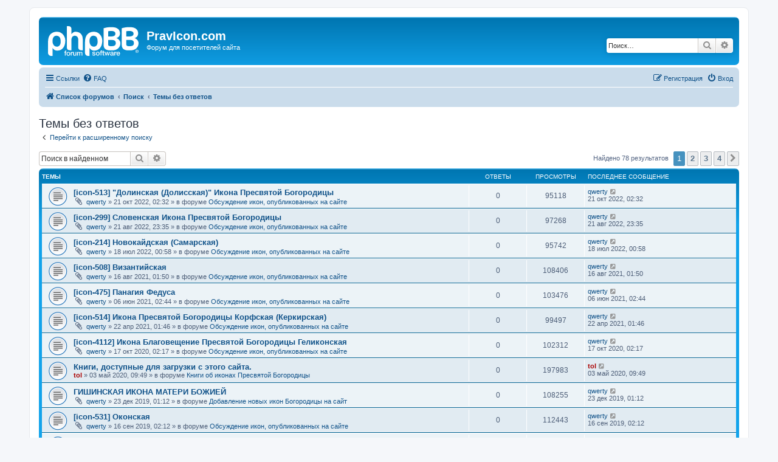

--- FILE ---
content_type: text/html; charset=UTF-8
request_url: http://forum.pravicon.com/search.php?search_id=unanswered&sid=39a8acd797211d7c72d933c1a038b822
body_size: 81981
content:
<!DOCTYPE html>
<html dir="ltr" lang="ru">
<head>
<meta charset="utf-8" />
<meta http-equiv="X-UA-Compatible" content="IE=edge">
<meta name="viewport" content="width=device-width, initial-scale=1" />

<title>PravIcon.com - Темы без ответов</title>



<!--
	phpBB style name: prosilver
	Based on style:   prosilver (this is the default phpBB3 style)
	Original author:  Tom Beddard ( http://www.subBlue.com/ )
	Modified by:
-->

<link href="./assets/css/font-awesome.min.css?assets_version=9" rel="stylesheet">
<link href="./styles/prosilver/theme/stylesheet.css?assets_version=9" rel="stylesheet">
<link href="./styles/prosilver/theme/ru/stylesheet.css?assets_version=9" rel="stylesheet">




<!--[if lte IE 9]>
	<link href="./styles/prosilver/theme/tweaks.css?assets_version=9" rel="stylesheet">
<![endif]-->





</head>
<body id="phpbb" class="nojs notouch section-search ltr ">


<div id="wrap" class="wrap">
	<a id="top" class="top-anchor" accesskey="t"></a>
	<div id="page-header">
		<div class="headerbar" role="banner">
					<div class="inner">

			<div id="site-description" class="site-description">
		<a id="logo" class="logo" href="./index.php?sid=7d1e1720fdf999d27934dc3aa5122e79" title="Список форумов">
					<span class="site_logo"></span>
				</a>
				<h1>PravIcon.com</h1>
				<p>Форум для посетителей сайта</p>
				<p class="skiplink"><a href="#start_here">Пропустить</a></p>
			</div>

									<div id="search-box" class="search-box search-header" role="search">
				<form action="./search.php?sid=7d1e1720fdf999d27934dc3aa5122e79" method="get" id="search">
				<fieldset>
					<input name="keywords" id="keywords" type="search" maxlength="128" title="Ключевые слова" class="inputbox search tiny" size="20" value="" placeholder="Поиск…" />
					<button class="button button-search" type="submit" title="Поиск">
						<i class="icon fa-search fa-fw" aria-hidden="true"></i><span class="sr-only">Поиск</span>
					</button>
					<a href="./search.php?sid=7d1e1720fdf999d27934dc3aa5122e79" class="button button-search-end" title="Расширенный поиск">
						<i class="icon fa-cog fa-fw" aria-hidden="true"></i><span class="sr-only">Расширенный поиск</span>
					</a>
					<input type="hidden" name="sid" value="7d1e1720fdf999d27934dc3aa5122e79" />

				</fieldset>
				</form>
			</div>
						
			</div>
					</div>
				<div class="navbar" role="navigation">
	<div class="inner">

	<ul id="nav-main" class="nav-main linklist" role="menubar">

		<li id="quick-links" class="quick-links dropdown-container responsive-menu" data-skip-responsive="true">
			<a href="#" class="dropdown-trigger">
				<i class="icon fa-bars fa-fw" aria-hidden="true"></i><span>Ссылки</span>
			</a>
			<div class="dropdown">
				<div class="pointer"><div class="pointer-inner"></div></div>
				<ul class="dropdown-contents" role="menu">
					
											<li class="separator"></li>
																									<li>
								<a href="./search.php?search_id=unanswered&amp;sid=7d1e1720fdf999d27934dc3aa5122e79" role="menuitem">
									<i class="icon fa-file-o fa-fw icon-gray" aria-hidden="true"></i><span>Темы без ответов</span>
								</a>
							</li>
							<li>
								<a href="./search.php?search_id=active_topics&amp;sid=7d1e1720fdf999d27934dc3aa5122e79" role="menuitem">
									<i class="icon fa-file-o fa-fw icon-blue" aria-hidden="true"></i><span>Активные темы</span>
								</a>
							</li>
							<li class="separator"></li>
							<li>
								<a href="./search.php?sid=7d1e1720fdf999d27934dc3aa5122e79" role="menuitem">
									<i class="icon fa-search fa-fw" aria-hidden="true"></i><span>Поиск</span>
								</a>
							</li>
					
										<li class="separator"></li>

									</ul>
			</div>
		</li>

				<li data-skip-responsive="true">
			<a href="/app.php/help/faq?sid=7d1e1720fdf999d27934dc3aa5122e79" rel="help" title="Часто задаваемые вопросы" role="menuitem">
				<i class="icon fa-question-circle fa-fw" aria-hidden="true"></i><span>FAQ</span>
			</a>
		</li>
						
			<li class="rightside"  data-skip-responsive="true">
			<a href="./ucp.php?mode=login&amp;redirect=search.php%3Fsearch_id%3Dunanswered&amp;sid=7d1e1720fdf999d27934dc3aa5122e79" title="Вход" accesskey="x" role="menuitem">
				<i class="icon fa-power-off fa-fw" aria-hidden="true"></i><span>Вход</span>
			</a>
		</li>
					<li class="rightside" data-skip-responsive="true">
				<a href="./ucp.php?mode=register&amp;sid=7d1e1720fdf999d27934dc3aa5122e79" role="menuitem">
					<i class="icon fa-pencil-square-o  fa-fw" aria-hidden="true"></i><span>Регистрация</span>
				</a>
			</li>
						</ul>

	<ul id="nav-breadcrumbs" class="nav-breadcrumbs linklist navlinks" role="menubar">
				
		
		<li class="breadcrumbs" itemscope itemtype="https://schema.org/BreadcrumbList">

			
							<span class="crumb" itemtype="https://schema.org/ListItem" itemprop="itemListElement" itemscope><a itemprop="item" href="./index.php?sid=7d1e1720fdf999d27934dc3aa5122e79" accesskey="h" data-navbar-reference="index"><i class="icon fa-home fa-fw"></i><span itemprop="name">Список форумов</span></a><meta itemprop="position" content="1" /></span>

											
								<span class="crumb" itemtype="https://schema.org/ListItem" itemprop="itemListElement" itemscope><a itemprop="item" href="./search.php?sid=7d1e1720fdf999d27934dc3aa5122e79"><span itemprop="name">Поиск</span></a><meta itemprop="position" content="2" /></span>
															
								<span class="crumb" itemtype="https://schema.org/ListItem" itemprop="itemListElement" itemscope><a itemprop="item" href="./search.php?search_id=unanswered&amp;sid=7d1e1720fdf999d27934dc3aa5122e79"><span itemprop="name">Темы без ответов</span></a><meta itemprop="position" content="3" /></span>
							
					</li>

		
					<li class="rightside responsive-search">
				<a href="./search.php?sid=7d1e1720fdf999d27934dc3aa5122e79" title="Параметры расширенного поиска" role="menuitem">
					<i class="icon fa-search fa-fw" aria-hidden="true"></i><span class="sr-only">Поиск</span>
				</a>
			</li>
			</ul>

	</div>
</div>
	</div>

	
	<a id="start_here" class="anchor"></a>
	<div id="page-body" class="page-body" role="main">
		
		

<h2 class="searchresults-title">Темы без ответов</h2>

	<p class="advanced-search-link">
		<a class="arrow-left" href="./search.php?sid=7d1e1720fdf999d27934dc3aa5122e79" title="Расширенный поиск">
			<i class="icon fa-angle-left fa-fw icon-black" aria-hidden="true"></i><span>Перейти к расширенному поиску</span>
		</a>
	</p>


	<div class="action-bar bar-top">

			<div class="search-box" role="search">
			<form method="post" action="./search.php?st=0&amp;sk=t&amp;sd=d&amp;sr=topics&amp;sid=7d1e1720fdf999d27934dc3aa5122e79&amp;search_id=unanswered">
			<fieldset>
				<input class="inputbox search tiny" type="search" name="add_keywords" id="add_keywords" value="" placeholder="Поиск в найденном" />
				<button class="button button-search" type="submit" title="Поиск">
					<i class="icon fa-search fa-fw" aria-hidden="true"></i><span class="sr-only">Поиск</span>
				</button>
				<a href="./search.php?sid=7d1e1720fdf999d27934dc3aa5122e79" class="button button-search-end" title="Расширенный поиск">
					<i class="icon fa-cog fa-fw" aria-hidden="true"></i><span class="sr-only">Расширенный поиск</span>
				</a>
			</fieldset>
			</form>
		</div>
	
		
		<div class="pagination">
						Найдено 78 результатов
							<ul>
		<li class="active"><span>1</span></li>
				<li><a class="button" href="./search.php?st=0&amp;sk=t&amp;sd=d&amp;sr=topics&amp;sid=7d1e1720fdf999d27934dc3aa5122e79&amp;search_id=unanswered&amp;start=25" role="button">2</a></li>
				<li><a class="button" href="./search.php?st=0&amp;sk=t&amp;sd=d&amp;sr=topics&amp;sid=7d1e1720fdf999d27934dc3aa5122e79&amp;search_id=unanswered&amp;start=50" role="button">3</a></li>
				<li><a class="button" href="./search.php?st=0&amp;sk=t&amp;sd=d&amp;sr=topics&amp;sid=7d1e1720fdf999d27934dc3aa5122e79&amp;search_id=unanswered&amp;start=75" role="button">4</a></li>
				<li class="arrow next"><a class="button button-icon-only" href="./search.php?st=0&amp;sk=t&amp;sd=d&amp;sr=topics&amp;sid=7d1e1720fdf999d27934dc3aa5122e79&amp;search_id=unanswered&amp;start=25" rel="next" role="button"><i class="icon fa-chevron-right fa-fw" aria-hidden="true"></i><span class="sr-only">След.</span></a></li>
	</ul>
					</div>
	</div>


		<div class="forumbg">

		<div class="inner">
		<ul class="topiclist">
			<li class="header">
				<dl class="row-item">
					<dt><div class="list-inner">Темы</div></dt>
					<dd class="posts">Ответы</dd>
					<dd class="views">Просмотры</dd>
					<dd class="lastpost"><span>Последнее сообщение</span></dd>
									</dl>
			</li>
		</ul>
		<ul class="topiclist topics">

								<li class="row bg1">
				<dl class="row-item topic_read">
					<dt title="В этой теме нет новых непрочитанных сообщений.">
												<div class="list-inner">
																					<a href="./viewtopic.php?f=10&amp;t=576&amp;sid=7d1e1720fdf999d27934dc3aa5122e79" class="topictitle">[icon-513] &quot;Долинская (Долисская)&quot; Икона Пресвятой Богородицы</a>
																												<br />
							
															<div class="responsive-show" style="display: none;">
									Последнее сообщение  <a href="./memberlist.php?mode=viewprofile&amp;u=450&amp;sid=7d1e1720fdf999d27934dc3aa5122e79" class="username">qwerty</a> &laquo; <a href="./viewtopic.php?f=10&amp;t=576&amp;p=1738&amp;sid=7d1e1720fdf999d27934dc3aa5122e79#p1738" title="Перейти к последнему сообщению"><time datetime="2022-10-20T22:32:27+00:00">21 окт 2022, 02:32</time></a>
									<br />Добавлено в форуме <a href="./viewforum.php?f=10&amp;sid=7d1e1720fdf999d27934dc3aa5122e79">Обсуждение икон, опубликованных на сайте</a>
								</div>
														
							<div class="responsive-hide left-box">
																<i class="icon fa-paperclip fa-fw" aria-hidden="true"></i>																 <a href="./memberlist.php?mode=viewprofile&amp;u=450&amp;sid=7d1e1720fdf999d27934dc3aa5122e79" class="username">qwerty</a> &raquo; <time datetime="2022-10-20T22:32:27+00:00">21 окт 2022, 02:32</time> &raquo; в форуме <a href="./viewforum.php?f=10&amp;sid=7d1e1720fdf999d27934dc3aa5122e79">Обсуждение икон, опубликованных на сайте</a>
															</div>

							
													</div>
					</dt>
					<dd class="posts">0 <dfn>Ответы</dfn></dd>
					<dd class="views">95118 <dfn>Просмотры</dfn></dd>
					<dd class="lastpost">
						<span><dfn>Последнее сообщение </dfn> <a href="./memberlist.php?mode=viewprofile&amp;u=450&amp;sid=7d1e1720fdf999d27934dc3aa5122e79" class="username">qwerty</a>															<a href="./viewtopic.php?f=10&amp;t=576&amp;p=1738&amp;sid=7d1e1720fdf999d27934dc3aa5122e79#p1738" title="Перейти к последнему сообщению">
									<i class="icon fa-external-link-square fa-fw icon-lightgray icon-md" aria-hidden="true"></i><span class="sr-only"></span>
								</a>
														<br /><time datetime="2022-10-20T22:32:27+00:00">21 окт 2022, 02:32</time>
						</span>
					</dd>
									</dl>
			</li>
											<li class="row bg2">
				<dl class="row-item topic_read">
					<dt title="В этой теме нет новых непрочитанных сообщений.">
												<div class="list-inner">
																					<a href="./viewtopic.php?f=10&amp;t=575&amp;sid=7d1e1720fdf999d27934dc3aa5122e79" class="topictitle">[icon-299] Словенская Икона Пресвятой Богородицы</a>
																												<br />
							
															<div class="responsive-show" style="display: none;">
									Последнее сообщение  <a href="./memberlist.php?mode=viewprofile&amp;u=450&amp;sid=7d1e1720fdf999d27934dc3aa5122e79" class="username">qwerty</a> &laquo; <a href="./viewtopic.php?f=10&amp;t=575&amp;p=1734&amp;sid=7d1e1720fdf999d27934dc3aa5122e79#p1734" title="Перейти к последнему сообщению"><time datetime="2022-08-21T19:35:35+00:00">21 авг 2022, 23:35</time></a>
									<br />Добавлено в форуме <a href="./viewforum.php?f=10&amp;sid=7d1e1720fdf999d27934dc3aa5122e79">Обсуждение икон, опубликованных на сайте</a>
								</div>
														
							<div class="responsive-hide left-box">
																<i class="icon fa-paperclip fa-fw" aria-hidden="true"></i>																 <a href="./memberlist.php?mode=viewprofile&amp;u=450&amp;sid=7d1e1720fdf999d27934dc3aa5122e79" class="username">qwerty</a> &raquo; <time datetime="2022-08-21T19:35:35+00:00">21 авг 2022, 23:35</time> &raquo; в форуме <a href="./viewforum.php?f=10&amp;sid=7d1e1720fdf999d27934dc3aa5122e79">Обсуждение икон, опубликованных на сайте</a>
															</div>

							
													</div>
					</dt>
					<dd class="posts">0 <dfn>Ответы</dfn></dd>
					<dd class="views">97268 <dfn>Просмотры</dfn></dd>
					<dd class="lastpost">
						<span><dfn>Последнее сообщение </dfn> <a href="./memberlist.php?mode=viewprofile&amp;u=450&amp;sid=7d1e1720fdf999d27934dc3aa5122e79" class="username">qwerty</a>															<a href="./viewtopic.php?f=10&amp;t=575&amp;p=1734&amp;sid=7d1e1720fdf999d27934dc3aa5122e79#p1734" title="Перейти к последнему сообщению">
									<i class="icon fa-external-link-square fa-fw icon-lightgray icon-md" aria-hidden="true"></i><span class="sr-only"></span>
								</a>
														<br /><time datetime="2022-08-21T19:35:35+00:00">21 авг 2022, 23:35</time>
						</span>
					</dd>
									</dl>
			</li>
											<li class="row bg1">
				<dl class="row-item topic_read">
					<dt title="В этой теме нет новых непрочитанных сообщений.">
												<div class="list-inner">
																					<a href="./viewtopic.php?f=10&amp;t=574&amp;sid=7d1e1720fdf999d27934dc3aa5122e79" class="topictitle">[icon-214] Новокайдская (Самарская)</a>
																												<br />
							
															<div class="responsive-show" style="display: none;">
									Последнее сообщение  <a href="./memberlist.php?mode=viewprofile&amp;u=450&amp;sid=7d1e1720fdf999d27934dc3aa5122e79" class="username">qwerty</a> &laquo; <a href="./viewtopic.php?f=10&amp;t=574&amp;p=1732&amp;sid=7d1e1720fdf999d27934dc3aa5122e79#p1732" title="Перейти к последнему сообщению"><time datetime="2022-07-17T20:58:07+00:00">18 июл 2022, 00:58</time></a>
									<br />Добавлено в форуме <a href="./viewforum.php?f=10&amp;sid=7d1e1720fdf999d27934dc3aa5122e79">Обсуждение икон, опубликованных на сайте</a>
								</div>
														
							<div class="responsive-hide left-box">
																<i class="icon fa-paperclip fa-fw" aria-hidden="true"></i>																 <a href="./memberlist.php?mode=viewprofile&amp;u=450&amp;sid=7d1e1720fdf999d27934dc3aa5122e79" class="username">qwerty</a> &raquo; <time datetime="2022-07-17T20:58:07+00:00">18 июл 2022, 00:58</time> &raquo; в форуме <a href="./viewforum.php?f=10&amp;sid=7d1e1720fdf999d27934dc3aa5122e79">Обсуждение икон, опубликованных на сайте</a>
															</div>

							
													</div>
					</dt>
					<dd class="posts">0 <dfn>Ответы</dfn></dd>
					<dd class="views">95742 <dfn>Просмотры</dfn></dd>
					<dd class="lastpost">
						<span><dfn>Последнее сообщение </dfn> <a href="./memberlist.php?mode=viewprofile&amp;u=450&amp;sid=7d1e1720fdf999d27934dc3aa5122e79" class="username">qwerty</a>															<a href="./viewtopic.php?f=10&amp;t=574&amp;p=1732&amp;sid=7d1e1720fdf999d27934dc3aa5122e79#p1732" title="Перейти к последнему сообщению">
									<i class="icon fa-external-link-square fa-fw icon-lightgray icon-md" aria-hidden="true"></i><span class="sr-only"></span>
								</a>
														<br /><time datetime="2022-07-17T20:58:07+00:00">18 июл 2022, 00:58</time>
						</span>
					</dd>
									</dl>
			</li>
											<li class="row bg2">
				<dl class="row-item topic_read">
					<dt title="В этой теме нет новых непрочитанных сообщений.">
												<div class="list-inner">
																					<a href="./viewtopic.php?f=10&amp;t=570&amp;sid=7d1e1720fdf999d27934dc3aa5122e79" class="topictitle">[icon-508] Византийская</a>
																												<br />
							
															<div class="responsive-show" style="display: none;">
									Последнее сообщение  <a href="./memberlist.php?mode=viewprofile&amp;u=450&amp;sid=7d1e1720fdf999d27934dc3aa5122e79" class="username">qwerty</a> &laquo; <a href="./viewtopic.php?f=10&amp;t=570&amp;p=1683&amp;sid=7d1e1720fdf999d27934dc3aa5122e79#p1683" title="Перейти к последнему сообщению"><time datetime="2021-08-15T21:50:53+00:00">16 авг 2021, 01:50</time></a>
									<br />Добавлено в форуме <a href="./viewforum.php?f=10&amp;sid=7d1e1720fdf999d27934dc3aa5122e79">Обсуждение икон, опубликованных на сайте</a>
								</div>
														
							<div class="responsive-hide left-box">
																<i class="icon fa-paperclip fa-fw" aria-hidden="true"></i>																 <a href="./memberlist.php?mode=viewprofile&amp;u=450&amp;sid=7d1e1720fdf999d27934dc3aa5122e79" class="username">qwerty</a> &raquo; <time datetime="2021-08-15T21:50:53+00:00">16 авг 2021, 01:50</time> &raquo; в форуме <a href="./viewforum.php?f=10&amp;sid=7d1e1720fdf999d27934dc3aa5122e79">Обсуждение икон, опубликованных на сайте</a>
															</div>

							
													</div>
					</dt>
					<dd class="posts">0 <dfn>Ответы</dfn></dd>
					<dd class="views">108406 <dfn>Просмотры</dfn></dd>
					<dd class="lastpost">
						<span><dfn>Последнее сообщение </dfn> <a href="./memberlist.php?mode=viewprofile&amp;u=450&amp;sid=7d1e1720fdf999d27934dc3aa5122e79" class="username">qwerty</a>															<a href="./viewtopic.php?f=10&amp;t=570&amp;p=1683&amp;sid=7d1e1720fdf999d27934dc3aa5122e79#p1683" title="Перейти к последнему сообщению">
									<i class="icon fa-external-link-square fa-fw icon-lightgray icon-md" aria-hidden="true"></i><span class="sr-only"></span>
								</a>
														<br /><time datetime="2021-08-15T21:50:53+00:00">16 авг 2021, 01:50</time>
						</span>
					</dd>
									</dl>
			</li>
											<li class="row bg1">
				<dl class="row-item topic_read">
					<dt title="В этой теме нет новых непрочитанных сообщений.">
												<div class="list-inner">
																					<a href="./viewtopic.php?f=10&amp;t=569&amp;sid=7d1e1720fdf999d27934dc3aa5122e79" class="topictitle">[icon-475] Панагия Федуса</a>
																												<br />
							
															<div class="responsive-show" style="display: none;">
									Последнее сообщение  <a href="./memberlist.php?mode=viewprofile&amp;u=450&amp;sid=7d1e1720fdf999d27934dc3aa5122e79" class="username">qwerty</a> &laquo; <a href="./viewtopic.php?f=10&amp;t=569&amp;p=1681&amp;sid=7d1e1720fdf999d27934dc3aa5122e79#p1681" title="Перейти к последнему сообщению"><time datetime="2021-06-05T22:44:23+00:00">06 июн 2021, 02:44</time></a>
									<br />Добавлено в форуме <a href="./viewforum.php?f=10&amp;sid=7d1e1720fdf999d27934dc3aa5122e79">Обсуждение икон, опубликованных на сайте</a>
								</div>
														
							<div class="responsive-hide left-box">
																<i class="icon fa-paperclip fa-fw" aria-hidden="true"></i>																 <a href="./memberlist.php?mode=viewprofile&amp;u=450&amp;sid=7d1e1720fdf999d27934dc3aa5122e79" class="username">qwerty</a> &raquo; <time datetime="2021-06-05T22:44:23+00:00">06 июн 2021, 02:44</time> &raquo; в форуме <a href="./viewforum.php?f=10&amp;sid=7d1e1720fdf999d27934dc3aa5122e79">Обсуждение икон, опубликованных на сайте</a>
															</div>

							
													</div>
					</dt>
					<dd class="posts">0 <dfn>Ответы</dfn></dd>
					<dd class="views">103476 <dfn>Просмотры</dfn></dd>
					<dd class="lastpost">
						<span><dfn>Последнее сообщение </dfn> <a href="./memberlist.php?mode=viewprofile&amp;u=450&amp;sid=7d1e1720fdf999d27934dc3aa5122e79" class="username">qwerty</a>															<a href="./viewtopic.php?f=10&amp;t=569&amp;p=1681&amp;sid=7d1e1720fdf999d27934dc3aa5122e79#p1681" title="Перейти к последнему сообщению">
									<i class="icon fa-external-link-square fa-fw icon-lightgray icon-md" aria-hidden="true"></i><span class="sr-only"></span>
								</a>
														<br /><time datetime="2021-06-05T22:44:23+00:00">06 июн 2021, 02:44</time>
						</span>
					</dd>
									</dl>
			</li>
											<li class="row bg2">
				<dl class="row-item topic_read">
					<dt title="В этой теме нет новых непрочитанных сообщений.">
												<div class="list-inner">
																					<a href="./viewtopic.php?f=10&amp;t=567&amp;sid=7d1e1720fdf999d27934dc3aa5122e79" class="topictitle">[icon-514] Икона Пресвятой Богородицы Корфская (Керкирская)</a>
																												<br />
							
															<div class="responsive-show" style="display: none;">
									Последнее сообщение  <a href="./memberlist.php?mode=viewprofile&amp;u=450&amp;sid=7d1e1720fdf999d27934dc3aa5122e79" class="username">qwerty</a> &laquo; <a href="./viewtopic.php?f=10&amp;t=567&amp;p=1677&amp;sid=7d1e1720fdf999d27934dc3aa5122e79#p1677" title="Перейти к последнему сообщению"><time datetime="2021-04-21T21:46:25+00:00">22 апр 2021, 01:46</time></a>
									<br />Добавлено в форуме <a href="./viewforum.php?f=10&amp;sid=7d1e1720fdf999d27934dc3aa5122e79">Обсуждение икон, опубликованных на сайте</a>
								</div>
														
							<div class="responsive-hide left-box">
																<i class="icon fa-paperclip fa-fw" aria-hidden="true"></i>																 <a href="./memberlist.php?mode=viewprofile&amp;u=450&amp;sid=7d1e1720fdf999d27934dc3aa5122e79" class="username">qwerty</a> &raquo; <time datetime="2021-04-21T21:46:25+00:00">22 апр 2021, 01:46</time> &raquo; в форуме <a href="./viewforum.php?f=10&amp;sid=7d1e1720fdf999d27934dc3aa5122e79">Обсуждение икон, опубликованных на сайте</a>
															</div>

							
													</div>
					</dt>
					<dd class="posts">0 <dfn>Ответы</dfn></dd>
					<dd class="views">99497 <dfn>Просмотры</dfn></dd>
					<dd class="lastpost">
						<span><dfn>Последнее сообщение </dfn> <a href="./memberlist.php?mode=viewprofile&amp;u=450&amp;sid=7d1e1720fdf999d27934dc3aa5122e79" class="username">qwerty</a>															<a href="./viewtopic.php?f=10&amp;t=567&amp;p=1677&amp;sid=7d1e1720fdf999d27934dc3aa5122e79#p1677" title="Перейти к последнему сообщению">
									<i class="icon fa-external-link-square fa-fw icon-lightgray icon-md" aria-hidden="true"></i><span class="sr-only"></span>
								</a>
														<br /><time datetime="2021-04-21T21:46:25+00:00">22 апр 2021, 01:46</time>
						</span>
					</dd>
									</dl>
			</li>
											<li class="row bg1">
				<dl class="row-item topic_read">
					<dt title="В этой теме нет новых непрочитанных сообщений.">
												<div class="list-inner">
																					<a href="./viewtopic.php?f=10&amp;t=565&amp;sid=7d1e1720fdf999d27934dc3aa5122e79" class="topictitle">[icon-4112] Икона Благовещение Пресвятой Богородицы Геликонская</a>
																												<br />
							
															<div class="responsive-show" style="display: none;">
									Последнее сообщение  <a href="./memberlist.php?mode=viewprofile&amp;u=450&amp;sid=7d1e1720fdf999d27934dc3aa5122e79" class="username">qwerty</a> &laquo; <a href="./viewtopic.php?f=10&amp;t=565&amp;p=1666&amp;sid=7d1e1720fdf999d27934dc3aa5122e79#p1666" title="Перейти к последнему сообщению"><time datetime="2020-10-16T22:17:42+00:00">17 окт 2020, 02:17</time></a>
									<br />Добавлено в форуме <a href="./viewforum.php?f=10&amp;sid=7d1e1720fdf999d27934dc3aa5122e79">Обсуждение икон, опубликованных на сайте</a>
								</div>
														
							<div class="responsive-hide left-box">
																<i class="icon fa-paperclip fa-fw" aria-hidden="true"></i>																 <a href="./memberlist.php?mode=viewprofile&amp;u=450&amp;sid=7d1e1720fdf999d27934dc3aa5122e79" class="username">qwerty</a> &raquo; <time datetime="2020-10-16T22:17:42+00:00">17 окт 2020, 02:17</time> &raquo; в форуме <a href="./viewforum.php?f=10&amp;sid=7d1e1720fdf999d27934dc3aa5122e79">Обсуждение икон, опубликованных на сайте</a>
															</div>

							
													</div>
					</dt>
					<dd class="posts">0 <dfn>Ответы</dfn></dd>
					<dd class="views">102312 <dfn>Просмотры</dfn></dd>
					<dd class="lastpost">
						<span><dfn>Последнее сообщение </dfn> <a href="./memberlist.php?mode=viewprofile&amp;u=450&amp;sid=7d1e1720fdf999d27934dc3aa5122e79" class="username">qwerty</a>															<a href="./viewtopic.php?f=10&amp;t=565&amp;p=1666&amp;sid=7d1e1720fdf999d27934dc3aa5122e79#p1666" title="Перейти к последнему сообщению">
									<i class="icon fa-external-link-square fa-fw icon-lightgray icon-md" aria-hidden="true"></i><span class="sr-only"></span>
								</a>
														<br /><time datetime="2020-10-16T22:17:42+00:00">17 окт 2020, 02:17</time>
						</span>
					</dd>
									</dl>
			</li>
											<li class="row bg2">
				<dl class="row-item topic_read">
					<dt title="В этой теме нет новых непрочитанных сообщений.">
												<div class="list-inner">
																					<a href="./viewtopic.php?f=11&amp;t=564&amp;sid=7d1e1720fdf999d27934dc3aa5122e79" class="topictitle">Книги, доступные для загрузки с этого сайта.</a>
																												<br />
							
															<div class="responsive-show" style="display: none;">
									Последнее сообщение  <a href="./memberlist.php?mode=viewprofile&amp;u=2&amp;sid=7d1e1720fdf999d27934dc3aa5122e79" style="color: #AA0000;" class="username-coloured">tol</a> &laquo; <a href="./viewtopic.php?f=11&amp;t=564&amp;p=1641&amp;sid=7d1e1720fdf999d27934dc3aa5122e79#p1641" title="Перейти к последнему сообщению"><time datetime="2020-05-03T05:49:23+00:00">03 май 2020, 09:49</time></a>
									<br />Добавлено в форуме <a href="./viewforum.php?f=11&amp;sid=7d1e1720fdf999d27934dc3aa5122e79">Книги об иконах Пресвятой Богородицы</a>
								</div>
														
							<div class="responsive-hide left-box">
																																 <a href="./memberlist.php?mode=viewprofile&amp;u=2&amp;sid=7d1e1720fdf999d27934dc3aa5122e79" style="color: #AA0000;" class="username-coloured">tol</a> &raquo; <time datetime="2020-05-03T05:49:23+00:00">03 май 2020, 09:49</time> &raquo; в форуме <a href="./viewforum.php?f=11&amp;sid=7d1e1720fdf999d27934dc3aa5122e79">Книги об иконах Пресвятой Богородицы</a>
															</div>

							
													</div>
					</dt>
					<dd class="posts">0 <dfn>Ответы</dfn></dd>
					<dd class="views">197983 <dfn>Просмотры</dfn></dd>
					<dd class="lastpost">
						<span><dfn>Последнее сообщение </dfn> <a href="./memberlist.php?mode=viewprofile&amp;u=2&amp;sid=7d1e1720fdf999d27934dc3aa5122e79" style="color: #AA0000;" class="username-coloured">tol</a>															<a href="./viewtopic.php?f=11&amp;t=564&amp;p=1641&amp;sid=7d1e1720fdf999d27934dc3aa5122e79#p1641" title="Перейти к последнему сообщению">
									<i class="icon fa-external-link-square fa-fw icon-lightgray icon-md" aria-hidden="true"></i><span class="sr-only"></span>
								</a>
														<br /><time datetime="2020-05-03T05:49:23+00:00">03 май 2020, 09:49</time>
						</span>
					</dd>
									</dl>
			</li>
											<li class="row bg1">
				<dl class="row-item topic_read">
					<dt title="В этой теме нет новых непрочитанных сообщений.">
												<div class="list-inner">
																					<a href="./viewtopic.php?f=8&amp;t=561&amp;sid=7d1e1720fdf999d27934dc3aa5122e79" class="topictitle">ГИШИНСКАЯ ИКОНА МАТЕРИ БОЖИЕЙ</a>
																												<br />
							
															<div class="responsive-show" style="display: none;">
									Последнее сообщение  <a href="./memberlist.php?mode=viewprofile&amp;u=450&amp;sid=7d1e1720fdf999d27934dc3aa5122e79" class="username">qwerty</a> &laquo; <a href="./viewtopic.php?f=8&amp;t=561&amp;p=1609&amp;sid=7d1e1720fdf999d27934dc3aa5122e79#p1609" title="Перейти к последнему сообщению"><time datetime="2019-12-22T21:12:30+00:00">23 дек 2019, 01:12</time></a>
									<br />Добавлено в форуме <a href="./viewforum.php?f=8&amp;sid=7d1e1720fdf999d27934dc3aa5122e79">Добавление новых икон Богородицы на сайт</a>
								</div>
														
							<div class="responsive-hide left-box">
																<i class="icon fa-paperclip fa-fw" aria-hidden="true"></i>																 <a href="./memberlist.php?mode=viewprofile&amp;u=450&amp;sid=7d1e1720fdf999d27934dc3aa5122e79" class="username">qwerty</a> &raquo; <time datetime="2019-12-22T21:12:30+00:00">23 дек 2019, 01:12</time> &raquo; в форуме <a href="./viewforum.php?f=8&amp;sid=7d1e1720fdf999d27934dc3aa5122e79">Добавление новых икон Богородицы на сайт</a>
															</div>

							
													</div>
					</dt>
					<dd class="posts">0 <dfn>Ответы</dfn></dd>
					<dd class="views">108255 <dfn>Просмотры</dfn></dd>
					<dd class="lastpost">
						<span><dfn>Последнее сообщение </dfn> <a href="./memberlist.php?mode=viewprofile&amp;u=450&amp;sid=7d1e1720fdf999d27934dc3aa5122e79" class="username">qwerty</a>															<a href="./viewtopic.php?f=8&amp;t=561&amp;p=1609&amp;sid=7d1e1720fdf999d27934dc3aa5122e79#p1609" title="Перейти к последнему сообщению">
									<i class="icon fa-external-link-square fa-fw icon-lightgray icon-md" aria-hidden="true"></i><span class="sr-only"></span>
								</a>
														<br /><time datetime="2019-12-22T21:12:30+00:00">23 дек 2019, 01:12</time>
						</span>
					</dd>
									</dl>
			</li>
											<li class="row bg2">
				<dl class="row-item topic_read">
					<dt title="В этой теме нет новых непрочитанных сообщений.">
												<div class="list-inner">
																					<a href="./viewtopic.php?f=10&amp;t=560&amp;sid=7d1e1720fdf999d27934dc3aa5122e79" class="topictitle">[icon-531] Оконская</a>
																												<br />
							
															<div class="responsive-show" style="display: none;">
									Последнее сообщение  <a href="./memberlist.php?mode=viewprofile&amp;u=450&amp;sid=7d1e1720fdf999d27934dc3aa5122e79" class="username">qwerty</a> &laquo; <a href="./viewtopic.php?f=10&amp;t=560&amp;p=1594&amp;sid=7d1e1720fdf999d27934dc3aa5122e79#p1594" title="Перейти к последнему сообщению"><time datetime="2019-09-15T22:12:17+00:00">16 сен 2019, 02:12</time></a>
									<br />Добавлено в форуме <a href="./viewforum.php?f=10&amp;sid=7d1e1720fdf999d27934dc3aa5122e79">Обсуждение икон, опубликованных на сайте</a>
								</div>
														
							<div class="responsive-hide left-box">
																<i class="icon fa-paperclip fa-fw" aria-hidden="true"></i>																 <a href="./memberlist.php?mode=viewprofile&amp;u=450&amp;sid=7d1e1720fdf999d27934dc3aa5122e79" class="username">qwerty</a> &raquo; <time datetime="2019-09-15T22:12:17+00:00">16 сен 2019, 02:12</time> &raquo; в форуме <a href="./viewforum.php?f=10&amp;sid=7d1e1720fdf999d27934dc3aa5122e79">Обсуждение икон, опубликованных на сайте</a>
															</div>

							
													</div>
					</dt>
					<dd class="posts">0 <dfn>Ответы</dfn></dd>
					<dd class="views">112443 <dfn>Просмотры</dfn></dd>
					<dd class="lastpost">
						<span><dfn>Последнее сообщение </dfn> <a href="./memberlist.php?mode=viewprofile&amp;u=450&amp;sid=7d1e1720fdf999d27934dc3aa5122e79" class="username">qwerty</a>															<a href="./viewtopic.php?f=10&amp;t=560&amp;p=1594&amp;sid=7d1e1720fdf999d27934dc3aa5122e79#p1594" title="Перейти к последнему сообщению">
									<i class="icon fa-external-link-square fa-fw icon-lightgray icon-md" aria-hidden="true"></i><span class="sr-only"></span>
								</a>
														<br /><time datetime="2019-09-15T22:12:17+00:00">16 сен 2019, 02:12</time>
						</span>
					</dd>
									</dl>
			</li>
											<li class="row bg1">
				<dl class="row-item topic_read">
					<dt title="В этой теме нет новых непрочитанных сообщений.">
												<div class="list-inner">
																					<a href="./viewtopic.php?f=10&amp;t=559&amp;sid=7d1e1720fdf999d27934dc3aa5122e79" class="topictitle">[icon-276] Пряжевская (из села Пряжев)</a>
																												<br />
							
															<div class="responsive-show" style="display: none;">
									Последнее сообщение  <a href="./memberlist.php?mode=viewprofile&amp;u=450&amp;sid=7d1e1720fdf999d27934dc3aa5122e79" class="username">qwerty</a> &laquo; <a href="./viewtopic.php?f=10&amp;t=559&amp;p=1591&amp;sid=7d1e1720fdf999d27934dc3aa5122e79#p1591" title="Перейти к последнему сообщению"><time datetime="2019-09-08T19:27:03+00:00">08 сен 2019, 23:27</time></a>
									<br />Добавлено в форуме <a href="./viewforum.php?f=10&amp;sid=7d1e1720fdf999d27934dc3aa5122e79">Обсуждение икон, опубликованных на сайте</a>
								</div>
														
							<div class="responsive-hide left-box">
																<i class="icon fa-paperclip fa-fw" aria-hidden="true"></i>																 <a href="./memberlist.php?mode=viewprofile&amp;u=450&amp;sid=7d1e1720fdf999d27934dc3aa5122e79" class="username">qwerty</a> &raquo; <time datetime="2019-09-08T19:27:03+00:00">08 сен 2019, 23:27</time> &raquo; в форуме <a href="./viewforum.php?f=10&amp;sid=7d1e1720fdf999d27934dc3aa5122e79">Обсуждение икон, опубликованных на сайте</a>
															</div>

							
													</div>
					</dt>
					<dd class="posts">0 <dfn>Ответы</dfn></dd>
					<dd class="views">116619 <dfn>Просмотры</dfn></dd>
					<dd class="lastpost">
						<span><dfn>Последнее сообщение </dfn> <a href="./memberlist.php?mode=viewprofile&amp;u=450&amp;sid=7d1e1720fdf999d27934dc3aa5122e79" class="username">qwerty</a>															<a href="./viewtopic.php?f=10&amp;t=559&amp;p=1591&amp;sid=7d1e1720fdf999d27934dc3aa5122e79#p1591" title="Перейти к последнему сообщению">
									<i class="icon fa-external-link-square fa-fw icon-lightgray icon-md" aria-hidden="true"></i><span class="sr-only"></span>
								</a>
														<br /><time datetime="2019-09-08T19:27:03+00:00">08 сен 2019, 23:27</time>
						</span>
					</dd>
									</dl>
			</li>
											<li class="row bg2">
				<dl class="row-item topic_read">
					<dt title="В этой теме нет новых непрочитанных сообщений.">
												<div class="list-inner">
																					<a href="./viewtopic.php?f=8&amp;t=558&amp;sid=7d1e1720fdf999d27934dc3aa5122e79" class="topictitle">Красноильская икона Божией Матери</a>
																												<br />
							
															<div class="responsive-show" style="display: none;">
									Последнее сообщение  <a href="./memberlist.php?mode=viewprofile&amp;u=450&amp;sid=7d1e1720fdf999d27934dc3aa5122e79" class="username">qwerty</a> &laquo; <a href="./viewtopic.php?f=8&amp;t=558&amp;p=1589&amp;sid=7d1e1720fdf999d27934dc3aa5122e79#p1589" title="Перейти к последнему сообщению"><time datetime="2019-08-30T21:26:56+00:00">31 авг 2019, 01:26</time></a>
									<br />Добавлено в форуме <a href="./viewforum.php?f=8&amp;sid=7d1e1720fdf999d27934dc3aa5122e79">Добавление новых икон Богородицы на сайт</a>
								</div>
														
							<div class="responsive-hide left-box">
																<i class="icon fa-paperclip fa-fw" aria-hidden="true"></i>																 <a href="./memberlist.php?mode=viewprofile&amp;u=450&amp;sid=7d1e1720fdf999d27934dc3aa5122e79" class="username">qwerty</a> &raquo; <time datetime="2019-08-30T21:26:56+00:00">31 авг 2019, 01:26</time> &raquo; в форуме <a href="./viewforum.php?f=8&amp;sid=7d1e1720fdf999d27934dc3aa5122e79">Добавление новых икон Богородицы на сайт</a>
															</div>

							
													</div>
					</dt>
					<dd class="posts">0 <dfn>Ответы</dfn></dd>
					<dd class="views">115443 <dfn>Просмотры</dfn></dd>
					<dd class="lastpost">
						<span><dfn>Последнее сообщение </dfn> <a href="./memberlist.php?mode=viewprofile&amp;u=450&amp;sid=7d1e1720fdf999d27934dc3aa5122e79" class="username">qwerty</a>															<a href="./viewtopic.php?f=8&amp;t=558&amp;p=1589&amp;sid=7d1e1720fdf999d27934dc3aa5122e79#p1589" title="Перейти к последнему сообщению">
									<i class="icon fa-external-link-square fa-fw icon-lightgray icon-md" aria-hidden="true"></i><span class="sr-only"></span>
								</a>
														<br /><time datetime="2019-08-30T21:26:56+00:00">31 авг 2019, 01:26</time>
						</span>
					</dd>
									</dl>
			</li>
											<li class="row bg1">
				<dl class="row-item topic_read">
					<dt title="В этой теме нет новых непрочитанных сообщений.">
												<div class="list-inner">
																					<a href="./viewtopic.php?f=10&amp;t=557&amp;sid=7d1e1720fdf999d27934dc3aa5122e79" class="topictitle">[icon-233] Одигитрия Смоленская Сергиевская (в лавре)</a>
																												<br />
							
															<div class="responsive-show" style="display: none;">
									Последнее сообщение  <a href="./memberlist.php?mode=viewprofile&amp;u=450&amp;sid=7d1e1720fdf999d27934dc3aa5122e79" class="username">qwerty</a> &laquo; <a href="./viewtopic.php?f=10&amp;t=557&amp;p=1583&amp;sid=7d1e1720fdf999d27934dc3aa5122e79#p1583" title="Перейти к последнему сообщению"><time datetime="2019-07-30T21:28:12+00:00">31 июл 2019, 01:28</time></a>
									<br />Добавлено в форуме <a href="./viewforum.php?f=10&amp;sid=7d1e1720fdf999d27934dc3aa5122e79">Обсуждение икон, опубликованных на сайте</a>
								</div>
														
							<div class="responsive-hide left-box">
																<i class="icon fa-paperclip fa-fw" aria-hidden="true"></i>																 <a href="./memberlist.php?mode=viewprofile&amp;u=450&amp;sid=7d1e1720fdf999d27934dc3aa5122e79" class="username">qwerty</a> &raquo; <time datetime="2019-07-30T21:28:12+00:00">31 июл 2019, 01:28</time> &raquo; в форуме <a href="./viewforum.php?f=10&amp;sid=7d1e1720fdf999d27934dc3aa5122e79">Обсуждение икон, опубликованных на сайте</a>
															</div>

							
													</div>
					</dt>
					<dd class="posts">0 <dfn>Ответы</dfn></dd>
					<dd class="views">104304 <dfn>Просмотры</dfn></dd>
					<dd class="lastpost">
						<span><dfn>Последнее сообщение </dfn> <a href="./memberlist.php?mode=viewprofile&amp;u=450&amp;sid=7d1e1720fdf999d27934dc3aa5122e79" class="username">qwerty</a>															<a href="./viewtopic.php?f=10&amp;t=557&amp;p=1583&amp;sid=7d1e1720fdf999d27934dc3aa5122e79#p1583" title="Перейти к последнему сообщению">
									<i class="icon fa-external-link-square fa-fw icon-lightgray icon-md" aria-hidden="true"></i><span class="sr-only"></span>
								</a>
														<br /><time datetime="2019-07-30T21:28:12+00:00">31 июл 2019, 01:28</time>
						</span>
					</dd>
									</dl>
			</li>
											<li class="row bg2">
				<dl class="row-item topic_read">
					<dt title="В этой теме нет новых непрочитанных сообщений.">
												<div class="list-inner">
																					<a href="./viewtopic.php?f=8&amp;t=554&amp;sid=7d1e1720fdf999d27934dc3aa5122e79" class="topictitle">Владимирская «Пушкарёвская» (с 2009 года именуется Будищанской)</a>
																												<br />
							
															<div class="responsive-show" style="display: none;">
									Последнее сообщение  <a href="./memberlist.php?mode=viewprofile&amp;u=450&amp;sid=7d1e1720fdf999d27934dc3aa5122e79" class="username">qwerty</a> &laquo; <a href="./viewtopic.php?f=8&amp;t=554&amp;p=1554&amp;sid=7d1e1720fdf999d27934dc3aa5122e79#p1554" title="Перейти к последнему сообщению"><time datetime="2018-10-30T16:48:19+00:00">30 окт 2018, 20:48</time></a>
									<br />Добавлено в форуме <a href="./viewforum.php?f=8&amp;sid=7d1e1720fdf999d27934dc3aa5122e79">Добавление новых икон Богородицы на сайт</a>
								</div>
														
							<div class="responsive-hide left-box">
																<i class="icon fa-paperclip fa-fw" aria-hidden="true"></i>																 <a href="./memberlist.php?mode=viewprofile&amp;u=450&amp;sid=7d1e1720fdf999d27934dc3aa5122e79" class="username">qwerty</a> &raquo; <time datetime="2018-10-30T16:48:19+00:00">30 окт 2018, 20:48</time> &raquo; в форуме <a href="./viewforum.php?f=8&amp;sid=7d1e1720fdf999d27934dc3aa5122e79">Добавление новых икон Богородицы на сайт</a>
															</div>

							
													</div>
					</dt>
					<dd class="posts">0 <dfn>Ответы</dfn></dd>
					<dd class="views">106926 <dfn>Просмотры</dfn></dd>
					<dd class="lastpost">
						<span><dfn>Последнее сообщение </dfn> <a href="./memberlist.php?mode=viewprofile&amp;u=450&amp;sid=7d1e1720fdf999d27934dc3aa5122e79" class="username">qwerty</a>															<a href="./viewtopic.php?f=8&amp;t=554&amp;p=1554&amp;sid=7d1e1720fdf999d27934dc3aa5122e79#p1554" title="Перейти к последнему сообщению">
									<i class="icon fa-external-link-square fa-fw icon-lightgray icon-md" aria-hidden="true"></i><span class="sr-only"></span>
								</a>
														<br /><time datetime="2018-10-30T16:48:19+00:00">30 окт 2018, 20:48</time>
						</span>
					</dd>
									</dl>
			</li>
											<li class="row bg1">
				<dl class="row-item topic_read">
					<dt title="В этой теме нет новых непрочитанных сообщений.">
												<div class="list-inner">
																					<a href="./viewtopic.php?f=8&amp;t=553&amp;sid=7d1e1720fdf999d27934dc3aa5122e79" class="topictitle">Черняковская икона Божией Матери</a>
																												<br />
							
															<div class="responsive-show" style="display: none;">
									Последнее сообщение  <a href="./memberlist.php?mode=viewprofile&amp;u=450&amp;sid=7d1e1720fdf999d27934dc3aa5122e79" class="username">qwerty</a> &laquo; <a href="./viewtopic.php?f=8&amp;t=553&amp;p=1553&amp;sid=7d1e1720fdf999d27934dc3aa5122e79#p1553" title="Перейти к последнему сообщению"><time datetime="2018-10-19T17:40:01+00:00">19 окт 2018, 21:40</time></a>
									<br />Добавлено в форуме <a href="./viewforum.php?f=8&amp;sid=7d1e1720fdf999d27934dc3aa5122e79">Добавление новых икон Богородицы на сайт</a>
								</div>
														
							<div class="responsive-hide left-box">
																<i class="icon fa-paperclip fa-fw" aria-hidden="true"></i>																 <a href="./memberlist.php?mode=viewprofile&amp;u=450&amp;sid=7d1e1720fdf999d27934dc3aa5122e79" class="username">qwerty</a> &raquo; <time datetime="2018-10-19T17:40:01+00:00">19 окт 2018, 21:40</time> &raquo; в форуме <a href="./viewforum.php?f=8&amp;sid=7d1e1720fdf999d27934dc3aa5122e79">Добавление новых икон Богородицы на сайт</a>
															</div>

							
													</div>
					</dt>
					<dd class="posts">0 <dfn>Ответы</dfn></dd>
					<dd class="views">109879 <dfn>Просмотры</dfn></dd>
					<dd class="lastpost">
						<span><dfn>Последнее сообщение </dfn> <a href="./memberlist.php?mode=viewprofile&amp;u=450&amp;sid=7d1e1720fdf999d27934dc3aa5122e79" class="username">qwerty</a>															<a href="./viewtopic.php?f=8&amp;t=553&amp;p=1553&amp;sid=7d1e1720fdf999d27934dc3aa5122e79#p1553" title="Перейти к последнему сообщению">
									<i class="icon fa-external-link-square fa-fw icon-lightgray icon-md" aria-hidden="true"></i><span class="sr-only"></span>
								</a>
														<br /><time datetime="2018-10-19T17:40:01+00:00">19 окт 2018, 21:40</time>
						</span>
					</dd>
									</dl>
			</li>
											<li class="row bg2">
				<dl class="row-item topic_read">
					<dt title="В этой теме нет новых непрочитанных сообщений.">
												<div class="list-inner">
																					<a href="./viewtopic.php?f=10&amp;t=552&amp;sid=7d1e1720fdf999d27934dc3aa5122e79" class="topictitle">[icon-294] &quot;Семистрельная&quot; Икона Пресвятой Богородицы</a>
																												<br />
							
															<div class="responsive-show" style="display: none;">
									Последнее сообщение  <a href="./memberlist.php?mode=viewprofile&amp;u=450&amp;sid=7d1e1720fdf999d27934dc3aa5122e79" class="username">qwerty</a> &laquo; <a href="./viewtopic.php?f=10&amp;t=552&amp;p=1551&amp;sid=7d1e1720fdf999d27934dc3aa5122e79#p1551" title="Перейти к последнему сообщению"><time datetime="2018-10-12T21:22:07+00:00">13 окт 2018, 01:22</time></a>
									<br />Добавлено в форуме <a href="./viewforum.php?f=10&amp;sid=7d1e1720fdf999d27934dc3aa5122e79">Обсуждение икон, опубликованных на сайте</a>
								</div>
														
							<div class="responsive-hide left-box">
																<i class="icon fa-paperclip fa-fw" aria-hidden="true"></i>																 <a href="./memberlist.php?mode=viewprofile&amp;u=450&amp;sid=7d1e1720fdf999d27934dc3aa5122e79" class="username">qwerty</a> &raquo; <time datetime="2018-10-12T21:22:07+00:00">13 окт 2018, 01:22</time> &raquo; в форуме <a href="./viewforum.php?f=10&amp;sid=7d1e1720fdf999d27934dc3aa5122e79">Обсуждение икон, опубликованных на сайте</a>
															</div>

							
													</div>
					</dt>
					<dd class="posts">0 <dfn>Ответы</dfn></dd>
					<dd class="views">89120 <dfn>Просмотры</dfn></dd>
					<dd class="lastpost">
						<span><dfn>Последнее сообщение </dfn> <a href="./memberlist.php?mode=viewprofile&amp;u=450&amp;sid=7d1e1720fdf999d27934dc3aa5122e79" class="username">qwerty</a>															<a href="./viewtopic.php?f=10&amp;t=552&amp;p=1551&amp;sid=7d1e1720fdf999d27934dc3aa5122e79#p1551" title="Перейти к последнему сообщению">
									<i class="icon fa-external-link-square fa-fw icon-lightgray icon-md" aria-hidden="true"></i><span class="sr-only"></span>
								</a>
														<br /><time datetime="2018-10-12T21:22:07+00:00">13 окт 2018, 01:22</time>
						</span>
					</dd>
									</dl>
			</li>
											<li class="row bg1">
				<dl class="row-item topic_read">
					<dt title="В этой теме нет новых непрочитанных сообщений.">
												<div class="list-inner">
																					<a href="./viewtopic.php?f=8&amp;t=551&amp;sid=7d1e1720fdf999d27934dc3aa5122e79" class="topictitle">Узмёнская икона Пресвятой Богородицы</a>
																												<br />
							
															<div class="responsive-show" style="display: none;">
									Последнее сообщение  <a href="./memberlist.php?mode=viewprofile&amp;u=450&amp;sid=7d1e1720fdf999d27934dc3aa5122e79" class="username">qwerty</a> &laquo; <a href="./viewtopic.php?f=8&amp;t=551&amp;p=1550&amp;sid=7d1e1720fdf999d27934dc3aa5122e79#p1550" title="Перейти к последнему сообщению"><time datetime="2018-10-12T18:02:42+00:00">12 окт 2018, 22:02</time></a>
									<br />Добавлено в форуме <a href="./viewforum.php?f=8&amp;sid=7d1e1720fdf999d27934dc3aa5122e79">Добавление новых икон Богородицы на сайт</a>
								</div>
														
							<div class="responsive-hide left-box">
																<i class="icon fa-paperclip fa-fw" aria-hidden="true"></i>																 <a href="./memberlist.php?mode=viewprofile&amp;u=450&amp;sid=7d1e1720fdf999d27934dc3aa5122e79" class="username">qwerty</a> &raquo; <time datetime="2018-10-12T18:02:42+00:00">12 окт 2018, 22:02</time> &raquo; в форуме <a href="./viewforum.php?f=8&amp;sid=7d1e1720fdf999d27934dc3aa5122e79">Добавление новых икон Богородицы на сайт</a>
															</div>

							
													</div>
					</dt>
					<dd class="posts">0 <dfn>Ответы</dfn></dd>
					<dd class="views">105807 <dfn>Просмотры</dfn></dd>
					<dd class="lastpost">
						<span><dfn>Последнее сообщение </dfn> <a href="./memberlist.php?mode=viewprofile&amp;u=450&amp;sid=7d1e1720fdf999d27934dc3aa5122e79" class="username">qwerty</a>															<a href="./viewtopic.php?f=8&amp;t=551&amp;p=1550&amp;sid=7d1e1720fdf999d27934dc3aa5122e79#p1550" title="Перейти к последнему сообщению">
									<i class="icon fa-external-link-square fa-fw icon-lightgray icon-md" aria-hidden="true"></i><span class="sr-only"></span>
								</a>
														<br /><time datetime="2018-10-12T18:02:42+00:00">12 окт 2018, 22:02</time>
						</span>
					</dd>
									</dl>
			</li>
											<li class="row bg2">
				<dl class="row-item topic_read">
					<dt title="В этой теме нет новых непрочитанных сообщений.">
												<div class="list-inner">
																					<a href="./viewtopic.php?f=10&amp;t=550&amp;sid=7d1e1720fdf999d27934dc3aa5122e79" class="topictitle">[icon-4019]-Живоносный Источник (в селе Большая Валяевка)</a>
																												<br />
							
															<div class="responsive-show" style="display: none;">
									Последнее сообщение  <a href="./memberlist.php?mode=viewprofile&amp;u=450&amp;sid=7d1e1720fdf999d27934dc3aa5122e79" class="username">qwerty</a> &laquo; <a href="./viewtopic.php?f=10&amp;t=550&amp;p=1549&amp;sid=7d1e1720fdf999d27934dc3aa5122e79#p1549" title="Перейти к последнему сообщению"><time datetime="2018-10-03T18:25:29+00:00">03 окт 2018, 22:25</time></a>
									<br />Добавлено в форуме <a href="./viewforum.php?f=10&amp;sid=7d1e1720fdf999d27934dc3aa5122e79">Обсуждение икон, опубликованных на сайте</a>
								</div>
														
							<div class="responsive-hide left-box">
																<i class="icon fa-paperclip fa-fw" aria-hidden="true"></i>																 <a href="./memberlist.php?mode=viewprofile&amp;u=450&amp;sid=7d1e1720fdf999d27934dc3aa5122e79" class="username">qwerty</a> &raquo; <time datetime="2018-10-03T18:25:29+00:00">03 окт 2018, 22:25</time> &raquo; в форуме <a href="./viewforum.php?f=10&amp;sid=7d1e1720fdf999d27934dc3aa5122e79">Обсуждение икон, опубликованных на сайте</a>
															</div>

							
													</div>
					</dt>
					<dd class="posts">0 <dfn>Ответы</dfn></dd>
					<dd class="views">72191 <dfn>Просмотры</dfn></dd>
					<dd class="lastpost">
						<span><dfn>Последнее сообщение </dfn> <a href="./memberlist.php?mode=viewprofile&amp;u=450&amp;sid=7d1e1720fdf999d27934dc3aa5122e79" class="username">qwerty</a>															<a href="./viewtopic.php?f=10&amp;t=550&amp;p=1549&amp;sid=7d1e1720fdf999d27934dc3aa5122e79#p1549" title="Перейти к последнему сообщению">
									<i class="icon fa-external-link-square fa-fw icon-lightgray icon-md" aria-hidden="true"></i><span class="sr-only"></span>
								</a>
														<br /><time datetime="2018-10-03T18:25:29+00:00">03 окт 2018, 22:25</time>
						</span>
					</dd>
									</dl>
			</li>
											<li class="row bg1">
				<dl class="row-item topic_read">
					<dt title="В этой теме нет новых непрочитанных сообщений.">
												<div class="list-inner">
																					<a href="./viewtopic.php?f=8&amp;t=548&amp;sid=7d1e1720fdf999d27934dc3aa5122e79" class="topictitle">Острожская икона Божией Матери</a>
																												<br />
							
															<div class="responsive-show" style="display: none;">
									Последнее сообщение  <a href="./memberlist.php?mode=viewprofile&amp;u=450&amp;sid=7d1e1720fdf999d27934dc3aa5122e79" class="username">qwerty</a> &laquo; <a href="./viewtopic.php?f=8&amp;t=548&amp;p=1545&amp;sid=7d1e1720fdf999d27934dc3aa5122e79#p1545" title="Перейти к последнему сообщению"><time datetime="2018-09-26T21:12:15+00:00">27 сен 2018, 01:12</time></a>
									<br />Добавлено в форуме <a href="./viewforum.php?f=8&amp;sid=7d1e1720fdf999d27934dc3aa5122e79">Добавление новых икон Богородицы на сайт</a>
								</div>
														
							<div class="responsive-hide left-box">
																<i class="icon fa-paperclip fa-fw" aria-hidden="true"></i>																 <a href="./memberlist.php?mode=viewprofile&amp;u=450&amp;sid=7d1e1720fdf999d27934dc3aa5122e79" class="username">qwerty</a> &raquo; <time datetime="2018-09-26T21:12:15+00:00">27 сен 2018, 01:12</time> &raquo; в форуме <a href="./viewforum.php?f=8&amp;sid=7d1e1720fdf999d27934dc3aa5122e79">Добавление новых икон Богородицы на сайт</a>
															</div>

							
													</div>
					</dt>
					<dd class="posts">0 <dfn>Ответы</dfn></dd>
					<dd class="views">115486 <dfn>Просмотры</dfn></dd>
					<dd class="lastpost">
						<span><dfn>Последнее сообщение </dfn> <a href="./memberlist.php?mode=viewprofile&amp;u=450&amp;sid=7d1e1720fdf999d27934dc3aa5122e79" class="username">qwerty</a>															<a href="./viewtopic.php?f=8&amp;t=548&amp;p=1545&amp;sid=7d1e1720fdf999d27934dc3aa5122e79#p1545" title="Перейти к последнему сообщению">
									<i class="icon fa-external-link-square fa-fw icon-lightgray icon-md" aria-hidden="true"></i><span class="sr-only"></span>
								</a>
														<br /><time datetime="2018-09-26T21:12:15+00:00">27 сен 2018, 01:12</time>
						</span>
					</dd>
									</dl>
			</li>
											<li class="row bg2">
				<dl class="row-item topic_read">
					<dt title="В этой теме нет новых непрочитанных сообщений.">
												<div class="list-inner">
																					<a href="./viewtopic.php?f=8&amp;t=544&amp;sid=7d1e1720fdf999d27934dc3aa5122e79" class="topictitle">Чудотворная «Борзенская» икона Пресвятой</a>
																												<br />
							
															<div class="responsive-show" style="display: none;">
									Последнее сообщение  <a href="./memberlist.php?mode=viewprofile&amp;u=450&amp;sid=7d1e1720fdf999d27934dc3aa5122e79" class="username">qwerty</a> &laquo; <a href="./viewtopic.php?f=8&amp;t=544&amp;p=1536&amp;sid=7d1e1720fdf999d27934dc3aa5122e79#p1536" title="Перейти к последнему сообщению"><time datetime="2018-07-19T22:45:02+00:00">20 июл 2018, 02:45</time></a>
									<br />Добавлено в форуме <a href="./viewforum.php?f=8&amp;sid=7d1e1720fdf999d27934dc3aa5122e79">Добавление новых икон Богородицы на сайт</a>
								</div>
														
							<div class="responsive-hide left-box">
																<i class="icon fa-paperclip fa-fw" aria-hidden="true"></i>																 <a href="./memberlist.php?mode=viewprofile&amp;u=450&amp;sid=7d1e1720fdf999d27934dc3aa5122e79" class="username">qwerty</a> &raquo; <time datetime="2018-07-19T22:45:02+00:00">20 июл 2018, 02:45</time> &raquo; в форуме <a href="./viewforum.php?f=8&amp;sid=7d1e1720fdf999d27934dc3aa5122e79">Добавление новых икон Богородицы на сайт</a>
															</div>

							
													</div>
					</dt>
					<dd class="posts">0 <dfn>Ответы</dfn></dd>
					<dd class="views">105672 <dfn>Просмотры</dfn></dd>
					<dd class="lastpost">
						<span><dfn>Последнее сообщение </dfn> <a href="./memberlist.php?mode=viewprofile&amp;u=450&amp;sid=7d1e1720fdf999d27934dc3aa5122e79" class="username">qwerty</a>															<a href="./viewtopic.php?f=8&amp;t=544&amp;p=1536&amp;sid=7d1e1720fdf999d27934dc3aa5122e79#p1536" title="Перейти к последнему сообщению">
									<i class="icon fa-external-link-square fa-fw icon-lightgray icon-md" aria-hidden="true"></i><span class="sr-only"></span>
								</a>
														<br /><time datetime="2018-07-19T22:45:02+00:00">20 июл 2018, 02:45</time>
						</span>
					</dd>
									</dl>
			</li>
											<li class="row bg1">
				<dl class="row-item topic_read">
					<dt title="В этой теме нет новых непрочитанных сообщений.">
												<div class="list-inner">
																					<a href="./viewtopic.php?f=8&amp;t=543&amp;sid=7d1e1720fdf999d27934dc3aa5122e79" class="topictitle">Носиловская икона Божией Матери</a>
																												<br />
							
															<div class="responsive-show" style="display: none;">
									Последнее сообщение  <a href="./memberlist.php?mode=viewprofile&amp;u=450&amp;sid=7d1e1720fdf999d27934dc3aa5122e79" class="username">qwerty</a> &laquo; <a href="./viewtopic.php?f=8&amp;t=543&amp;p=1535&amp;sid=7d1e1720fdf999d27934dc3aa5122e79#p1535" title="Перейти к последнему сообщению"><time datetime="2018-05-05T20:47:36+00:00">06 май 2018, 00:47</time></a>
									<br />Добавлено в форуме <a href="./viewforum.php?f=8&amp;sid=7d1e1720fdf999d27934dc3aa5122e79">Добавление новых икон Богородицы на сайт</a>
								</div>
														
							<div class="responsive-hide left-box">
																<i class="icon fa-paperclip fa-fw" aria-hidden="true"></i>																 <a href="./memberlist.php?mode=viewprofile&amp;u=450&amp;sid=7d1e1720fdf999d27934dc3aa5122e79" class="username">qwerty</a> &raquo; <time datetime="2018-05-05T20:47:36+00:00">06 май 2018, 00:47</time> &raquo; в форуме <a href="./viewforum.php?f=8&amp;sid=7d1e1720fdf999d27934dc3aa5122e79">Добавление новых икон Богородицы на сайт</a>
															</div>

							
													</div>
					</dt>
					<dd class="posts">0 <dfn>Ответы</dfn></dd>
					<dd class="views">106348 <dfn>Просмотры</dfn></dd>
					<dd class="lastpost">
						<span><dfn>Последнее сообщение </dfn> <a href="./memberlist.php?mode=viewprofile&amp;u=450&amp;sid=7d1e1720fdf999d27934dc3aa5122e79" class="username">qwerty</a>															<a href="./viewtopic.php?f=8&amp;t=543&amp;p=1535&amp;sid=7d1e1720fdf999d27934dc3aa5122e79#p1535" title="Перейти к последнему сообщению">
									<i class="icon fa-external-link-square fa-fw icon-lightgray icon-md" aria-hidden="true"></i><span class="sr-only"></span>
								</a>
														<br /><time datetime="2018-05-05T20:47:36+00:00">06 май 2018, 00:47</time>
						</span>
					</dd>
									</dl>
			</li>
											<li class="row bg2">
				<dl class="row-item topic_read">
					<dt title="В этой теме нет новых непрочитанных сообщений.">
												<div class="list-inner">
																					<a href="./viewtopic.php?f=8&amp;t=542&amp;sid=7d1e1720fdf999d27934dc3aa5122e79" class="topictitle">Тоново-Слободская икона Божией Матери</a>
																												<br />
							
															<div class="responsive-show" style="display: none;">
									Последнее сообщение  <a href="./memberlist.php?mode=viewprofile&amp;u=450&amp;sid=7d1e1720fdf999d27934dc3aa5122e79" class="username">qwerty</a> &laquo; <a href="./viewtopic.php?f=8&amp;t=542&amp;p=1533&amp;sid=7d1e1720fdf999d27934dc3aa5122e79#p1533" title="Перейти к последнему сообщению"><time datetime="2018-04-21T21:16:37+00:00">22 апр 2018, 01:16</time></a>
									<br />Добавлено в форуме <a href="./viewforum.php?f=8&amp;sid=7d1e1720fdf999d27934dc3aa5122e79">Добавление новых икон Богородицы на сайт</a>
								</div>
														
							<div class="responsive-hide left-box">
																<i class="icon fa-paperclip fa-fw" aria-hidden="true"></i>																 <a href="./memberlist.php?mode=viewprofile&amp;u=450&amp;sid=7d1e1720fdf999d27934dc3aa5122e79" class="username">qwerty</a> &raquo; <time datetime="2018-04-21T21:16:37+00:00">22 апр 2018, 01:16</time> &raquo; в форуме <a href="./viewforum.php?f=8&amp;sid=7d1e1720fdf999d27934dc3aa5122e79">Добавление новых икон Богородицы на сайт</a>
															</div>

							
													</div>
					</dt>
					<dd class="posts">0 <dfn>Ответы</dfn></dd>
					<dd class="views">104191 <dfn>Просмотры</dfn></dd>
					<dd class="lastpost">
						<span><dfn>Последнее сообщение </dfn> <a href="./memberlist.php?mode=viewprofile&amp;u=450&amp;sid=7d1e1720fdf999d27934dc3aa5122e79" class="username">qwerty</a>															<a href="./viewtopic.php?f=8&amp;t=542&amp;p=1533&amp;sid=7d1e1720fdf999d27934dc3aa5122e79#p1533" title="Перейти к последнему сообщению">
									<i class="icon fa-external-link-square fa-fw icon-lightgray icon-md" aria-hidden="true"></i><span class="sr-only"></span>
								</a>
														<br /><time datetime="2018-04-21T21:16:37+00:00">22 апр 2018, 01:16</time>
						</span>
					</dd>
									</dl>
			</li>
											<li class="row bg1">
				<dl class="row-item topic_read">
					<dt title="В этой теме нет новых непрочитанных сообщений.">
												<div class="list-inner">
																					<a href="./viewtopic.php?f=8&amp;t=541&amp;sid=7d1e1720fdf999d27934dc3aa5122e79" class="topictitle">Чудотворная Гошевская икона Богородиы</a>
																												<br />
							
															<div class="responsive-show" style="display: none;">
									Последнее сообщение  <a href="./memberlist.php?mode=viewprofile&amp;u=432&amp;sid=7d1e1720fdf999d27934dc3aa5122e79" class="username">Leon</a> &laquo; <a href="./viewtopic.php?f=8&amp;t=541&amp;p=1525&amp;sid=7d1e1720fdf999d27934dc3aa5122e79#p1525" title="Перейти к последнему сообщению"><time datetime="2017-11-13T20:07:44+00:00">14 ноя 2017, 00:07</time></a>
									<br />Добавлено в форуме <a href="./viewforum.php?f=8&amp;sid=7d1e1720fdf999d27934dc3aa5122e79">Добавление новых икон Богородицы на сайт</a>
								</div>
														
							<div class="responsive-hide left-box">
																<i class="icon fa-paperclip fa-fw" aria-hidden="true"></i>																 <a href="./memberlist.php?mode=viewprofile&amp;u=432&amp;sid=7d1e1720fdf999d27934dc3aa5122e79" class="username">Leon</a> &raquo; <time datetime="2017-11-13T20:07:44+00:00">14 ноя 2017, 00:07</time> &raquo; в форуме <a href="./viewforum.php?f=8&amp;sid=7d1e1720fdf999d27934dc3aa5122e79">Добавление новых икон Богородицы на сайт</a>
															</div>

							
													</div>
					</dt>
					<dd class="posts">0 <dfn>Ответы</dfn></dd>
					<dd class="views">106783 <dfn>Просмотры</dfn></dd>
					<dd class="lastpost">
						<span><dfn>Последнее сообщение </dfn> <a href="./memberlist.php?mode=viewprofile&amp;u=432&amp;sid=7d1e1720fdf999d27934dc3aa5122e79" class="username">Leon</a>															<a href="./viewtopic.php?f=8&amp;t=541&amp;p=1525&amp;sid=7d1e1720fdf999d27934dc3aa5122e79#p1525" title="Перейти к последнему сообщению">
									<i class="icon fa-external-link-square fa-fw icon-lightgray icon-md" aria-hidden="true"></i><span class="sr-only"></span>
								</a>
														<br /><time datetime="2017-11-13T20:07:44+00:00">14 ноя 2017, 00:07</time>
						</span>
					</dd>
									</dl>
			</li>
											<li class="row bg2">
				<dl class="row-item topic_read">
					<dt title="В этой теме нет новых непрочитанных сообщений.">
												<div class="list-inner">
																					<a href="./viewtopic.php?f=10&amp;t=539&amp;sid=7d1e1720fdf999d27934dc3aa5122e79" class="topictitle">icon-684 - Рождество Пресвятой Богородицы Сокольская</a>
																												<br />
							
															<div class="responsive-show" style="display: none;">
									Последнее сообщение  <a href="./memberlist.php?mode=viewprofile&amp;u=450&amp;sid=7d1e1720fdf999d27934dc3aa5122e79" class="username">qwerty</a> &laquo; <a href="./viewtopic.php?f=10&amp;t=539&amp;p=1520&amp;sid=7d1e1720fdf999d27934dc3aa5122e79#p1520" title="Перейти к последнему сообщению"><time datetime="2017-05-06T21:14:06+00:00">07 май 2017, 01:14</time></a>
									<br />Добавлено в форуме <a href="./viewforum.php?f=10&amp;sid=7d1e1720fdf999d27934dc3aa5122e79">Обсуждение икон, опубликованных на сайте</a>
								</div>
														
							<div class="responsive-hide left-box">
																<i class="icon fa-paperclip fa-fw" aria-hidden="true"></i>																 <a href="./memberlist.php?mode=viewprofile&amp;u=450&amp;sid=7d1e1720fdf999d27934dc3aa5122e79" class="username">qwerty</a> &raquo; <time datetime="2017-05-06T21:14:06+00:00">07 май 2017, 01:14</time> &raquo; в форуме <a href="./viewforum.php?f=10&amp;sid=7d1e1720fdf999d27934dc3aa5122e79">Обсуждение икон, опубликованных на сайте</a>
															</div>

							
													</div>
					</dt>
					<dd class="posts">0 <dfn>Ответы</dfn></dd>
					<dd class="views">50943 <dfn>Просмотры</dfn></dd>
					<dd class="lastpost">
						<span><dfn>Последнее сообщение </dfn> <a href="./memberlist.php?mode=viewprofile&amp;u=450&amp;sid=7d1e1720fdf999d27934dc3aa5122e79" class="username">qwerty</a>															<a href="./viewtopic.php?f=10&amp;t=539&amp;p=1520&amp;sid=7d1e1720fdf999d27934dc3aa5122e79#p1520" title="Перейти к последнему сообщению">
									<i class="icon fa-external-link-square fa-fw icon-lightgray icon-md" aria-hidden="true"></i><span class="sr-only"></span>
								</a>
														<br /><time datetime="2017-05-06T21:14:06+00:00">07 май 2017, 01:14</time>
						</span>
					</dd>
									</dl>
			</li>
											<li class="row bg1">
				<dl class="row-item topic_read">
					<dt title="В этой теме нет новых непрочитанных сообщений.">
												<div class="list-inner">
																					<a href="./viewtopic.php?f=10&amp;t=536&amp;sid=7d1e1720fdf999d27934dc3aa5122e79" class="topictitle">[icon-239] Одигитрия Смоленская Югская</a>
																												<br />
							
															<div class="responsive-show" style="display: none;">
									Последнее сообщение  <a href="./memberlist.php?mode=viewprofile&amp;u=450&amp;sid=7d1e1720fdf999d27934dc3aa5122e79" class="username">qwerty</a> &laquo; <a href="./viewtopic.php?f=10&amp;t=536&amp;p=1500&amp;sid=7d1e1720fdf999d27934dc3aa5122e79#p1500" title="Перейти к последнему сообщению"><time datetime="2016-10-04T21:48:20+00:00">05 окт 2016, 01:48</time></a>
									<br />Добавлено в форуме <a href="./viewforum.php?f=10&amp;sid=7d1e1720fdf999d27934dc3aa5122e79">Обсуждение икон, опубликованных на сайте</a>
								</div>
														
							<div class="responsive-hide left-box">
																																 <a href="./memberlist.php?mode=viewprofile&amp;u=450&amp;sid=7d1e1720fdf999d27934dc3aa5122e79" class="username">qwerty</a> &raquo; <time datetime="2016-10-04T21:48:20+00:00">05 окт 2016, 01:48</time> &raquo; в форуме <a href="./viewforum.php?f=10&amp;sid=7d1e1720fdf999d27934dc3aa5122e79">Обсуждение икон, опубликованных на сайте</a>
															</div>

							
													</div>
					</dt>
					<dd class="posts">0 <dfn>Ответы</dfn></dd>
					<dd class="views">30711 <dfn>Просмотры</dfn></dd>
					<dd class="lastpost">
						<span><dfn>Последнее сообщение </dfn> <a href="./memberlist.php?mode=viewprofile&amp;u=450&amp;sid=7d1e1720fdf999d27934dc3aa5122e79" class="username">qwerty</a>															<a href="./viewtopic.php?f=10&amp;t=536&amp;p=1500&amp;sid=7d1e1720fdf999d27934dc3aa5122e79#p1500" title="Перейти к последнему сообщению">
									<i class="icon fa-external-link-square fa-fw icon-lightgray icon-md" aria-hidden="true"></i><span class="sr-only"></span>
								</a>
														<br /><time datetime="2016-10-04T21:48:20+00:00">05 окт 2016, 01:48</time>
						</span>
					</dd>
									</dl>
			</li>
							</ul>

		</div>
	</div>
	

<div class="action-bar bottom">
		<form method="post" action="./search.php?st=0&amp;sk=t&amp;sd=d&amp;sr=topics&amp;sid=7d1e1720fdf999d27934dc3aa5122e79&amp;search_id=unanswered">
		<div class="dropdown-container dropdown-container-left dropdown-button-control sort-tools">
	<span title="Настройки отображения и сортировки" class="button button-secondary dropdown-trigger dropdown-select">
		<i class="icon fa-sort-amount-asc fa-fw" aria-hidden="true"></i>
		<span class="caret"><i class="icon fa-sort-down fa-fw" aria-hidden="true"></i></span>
	</span>
	<div class="dropdown hidden">
		<div class="pointer"><div class="pointer-inner"></div></div>
		<div class="dropdown-contents">
			<fieldset class="display-options">
							<label>Показать: <select name="st" id="st"><option value="0" selected="selected">Все дни</option><option value="1">1 день</option><option value="7">7 дней</option><option value="14">2 недели</option><option value="30">1 месяц</option><option value="90">3 месяца</option><option value="180">6 месяцев</option><option value="365">1 год</option></select></label>
								<label>Поле сортировки: <select name="sk" id="sk"><option value="a">Автор</option><option value="t" selected="selected">Время размещения</option><option value="f">Форум</option><option value="i">Название темы</option><option value="s">Заголовок сообщения</option></select></label>
				<label>Порядок: <select name="sd" id="sd"><option value="a">по возрастанию</option><option value="d" selected="selected">по убыванию</option></select></label>
								<hr class="dashed" />
				<input type="submit" class="button2" name="sort" value="Перейти" />
						</fieldset>
		</div>
	</div>
</div>
	</form>
		
	<div class="pagination">
		Найдено 78 результатов
					<ul>
		<li class="active"><span>1</span></li>
				<li><a class="button" href="./search.php?st=0&amp;sk=t&amp;sd=d&amp;sr=topics&amp;sid=7d1e1720fdf999d27934dc3aa5122e79&amp;search_id=unanswered&amp;start=25" role="button">2</a></li>
				<li><a class="button" href="./search.php?st=0&amp;sk=t&amp;sd=d&amp;sr=topics&amp;sid=7d1e1720fdf999d27934dc3aa5122e79&amp;search_id=unanswered&amp;start=50" role="button">3</a></li>
				<li><a class="button" href="./search.php?st=0&amp;sk=t&amp;sd=d&amp;sr=topics&amp;sid=7d1e1720fdf999d27934dc3aa5122e79&amp;search_id=unanswered&amp;start=75" role="button">4</a></li>
				<li class="arrow next"><a class="button button-icon-only" href="./search.php?st=0&amp;sk=t&amp;sd=d&amp;sr=topics&amp;sid=7d1e1720fdf999d27934dc3aa5122e79&amp;search_id=unanswered&amp;start=25" rel="next" role="button"><i class="icon fa-chevron-right fa-fw" aria-hidden="true"></i><span class="sr-only">След.</span></a></li>
	</ul>
			</div>
</div>

<div class="action-bar actions-jump">
		<p class="jumpbox-return">
		<a class="left-box arrow-left" href="./search.php?sid=7d1e1720fdf999d27934dc3aa5122e79" title="Расширенный поиск" accesskey="r">
			<i class="icon fa-angle-left fa-fw icon-black" aria-hidden="true"></i><span>Перейти к расширенному поиску</span>
		</a>
	</p>
	
		<div class="jumpbox dropdown-container dropdown-container-right dropdown-up dropdown-left dropdown-button-control" id="jumpbox">
			<span title="Перейти" class="button button-secondary dropdown-trigger dropdown-select">
				<span>Перейти</span>
				<span class="caret"><i class="icon fa-sort-down fa-fw" aria-hidden="true"></i></span>
			</span>
		<div class="dropdown">
			<div class="pointer"><div class="pointer-inner"></div></div>
			<ul class="dropdown-contents">
																				<li><a href="./viewforum.php?f=3&amp;sid=7d1e1720fdf999d27934dc3aa5122e79" class="jumpbox-forum-link"> <span> Обсуждение сайта</span></a></li>
																<li><a href="./viewforum.php?f=10&amp;sid=7d1e1720fdf999d27934dc3aa5122e79" class="jumpbox-forum-link"> <span> Обсуждение икон, опубликованных на сайте</span></a></li>
																<li><a href="./viewforum.php?f=4&amp;sid=7d1e1720fdf999d27934dc3aa5122e79" class="jumpbox-forum-link"> <span> Добавление новых икон/святых на сайт (архив)</span></a></li>
																<li><a href="./viewforum.php?f=8&amp;sid=7d1e1720fdf999d27934dc3aa5122e79" class="jumpbox-sub-link"><span class="spacer"></span> <span>&#8627; &nbsp; Добавление новых икон Богородицы на сайт</span></a></li>
																<li><a href="./viewforum.php?f=9&amp;sid=7d1e1720fdf999d27934dc3aa5122e79" class="jumpbox-sub-link"><span class="spacer"></span> <span>&#8627; &nbsp; Добавление новых икон Господа на сайт</span></a></li>
																<li><a href="./viewforum.php?f=7&amp;sid=7d1e1720fdf999d27934dc3aa5122e79" class="jumpbox-sub-link"><span class="spacer"></span> <span>&#8627; &nbsp; Добавление новых икон святых на сайт</span></a></li>
																<li><a href="./viewforum.php?f=5&amp;sid=7d1e1720fdf999d27934dc3aa5122e79" class="jumpbox-forum-link"> <span> Разговоры на разные темы, близкие к тематике сайта</span></a></li>
																<li><a href="./viewforum.php?f=11&amp;sid=7d1e1720fdf999d27934dc3aa5122e79" class="jumpbox-forum-link"> <span> Книги об иконах Пресвятой Богородицы</span></a></li>
											</ul>
		</div>
	</div>

	</div>

			</div>


<div id="page-footer" class="page-footer" role="contentinfo">
	<div class="navbar" role="navigation">
	<div class="inner">

	<ul id="nav-footer" class="nav-footer linklist" role="menubar">
		<li class="breadcrumbs">
									<span class="crumb"><a href="./index.php?sid=7d1e1720fdf999d27934dc3aa5122e79" data-navbar-reference="index"><i class="icon fa-home fa-fw" aria-hidden="true"></i><span>Список форумов</span></a></span>					</li>
		
				<li class="rightside">Часовой пояс: <span title="UTC+4">UTC+04:00</span></li>
							<li class="rightside">
				<a href="./ucp.php?mode=delete_cookies&amp;sid=7d1e1720fdf999d27934dc3aa5122e79" data-ajax="true" data-refresh="true" role="menuitem">
					<i class="icon fa-trash fa-fw" aria-hidden="true"></i><span>Удалить cookies</span>
				</a>
			</li>
																<li class="rightside" data-last-responsive="true">
				<a href="./memberlist.php?mode=contactadmin&amp;sid=7d1e1720fdf999d27934dc3aa5122e79" role="menuitem">
					<i class="icon fa-envelope fa-fw" aria-hidden="true"></i><span>Связаться с администрацией</span>
				</a>
			</li>
			</ul>

	</div>
</div>

	<div class="copyright">
		
	<!-- 
		
				<p class="footer-row">
			<span class="footer-copyright">Создано на основе <a href="https://www.phpbb.com/">phpBB</a>&reg; Forum Software &copy; phpBB Limited</span>
		</p>
						<p class="footer-row" role="menu">
			<a class="footer-link" href="./ucp.php?mode=privacy&amp;sid=7d1e1720fdf999d27934dc3aa5122e79" title="Конфиденциальность" role="menuitem">
				<span class="footer-link-text">Конфиденциальность</span>
			</a>
			|
			<a class="footer-link" href="./ucp.php?mode=terms&amp;sid=7d1e1720fdf999d27934dc3aa5122e79" title="Правила" role="menuitem">
				<span class="footer-link-text">Правила</span>
			</a>
		</p>
		
	   -->
		
					</div>

	<div id="darkenwrapper" class="darkenwrapper" data-ajax-error-title="Ошибка AJAX" data-ajax-error-text="При обработке запроса произошла ошибка." data-ajax-error-text-abort="Запрос прерван пользователем." data-ajax-error-text-timeout="Время запроса истекло; повторите попытку." data-ajax-error-text-parsererror="При выполнении запроса возникла непредвиденная ошибка, и сервер вернул неверный ответ.">
		<div id="darken" class="darken">&nbsp;</div>
	</div>

	<div id="phpbb_alert" class="phpbb_alert" data-l-err="Ошибка" data-l-timeout-processing-req="Время выполнения запроса истекло.">
		<a href="#" class="alert_close">
			<i class="icon fa-times-circle fa-fw" aria-hidden="true"></i>
		</a>
		<h3 class="alert_title">&nbsp;</h3><p class="alert_text"></p>
	</div>
	<div id="phpbb_confirm" class="phpbb_alert">
		<a href="#" class="alert_close">
			<i class="icon fa-times-circle fa-fw" aria-hidden="true"></i>
		</a>
		<div class="alert_text"></div>
	</div>
</div>

</div>

<div>
	<a id="bottom" class="anchor" accesskey="z"></a>
	</div>

<script src="./assets/javascript/jquery-3.5.1.min.js?assets_version=9"></script>
<script src="./assets/javascript/core.js?assets_version=9"></script>



<script src="./styles/prosilver/template/forum_fn.js?assets_version=9"></script>
<script src="./styles/prosilver/template/ajax.js?assets_version=9"></script>



</body>
</html>
